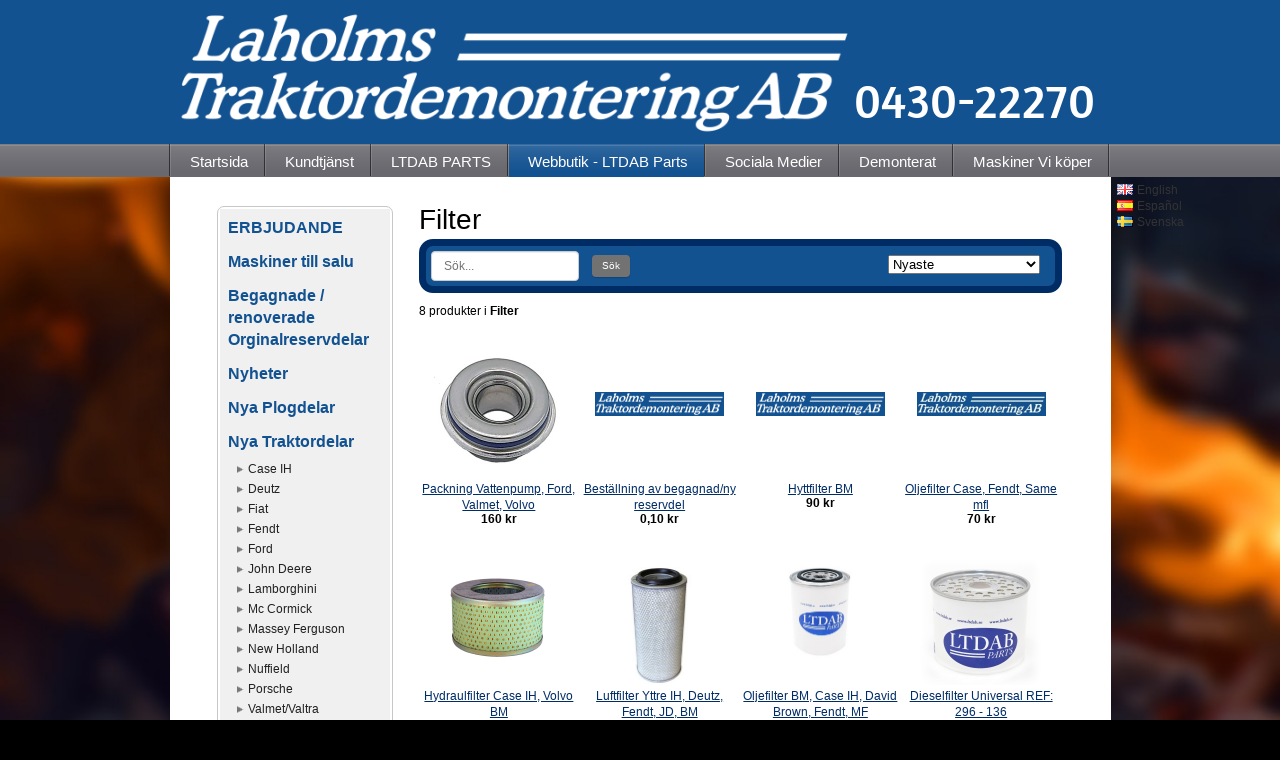

--- FILE ---
content_type: text/html;charset=utf-8
request_url: https://www.laholmstraktordem.se/store/category/filter-280803
body_size: 12904
content:
<!DOCTYPE html PUBLIC "-//W3C//DTD XHTML 1.0 Transitional//EN" "http://www.w3.org/TR/xhtml1/DTD/xhtml1-transitional.dtd"><html lang="sv" xml:lang="sv" xmlns="http://www.w3.org/1999/xhtml" class=" h24_page_store h24_page_store_product_list touch-menu-fix js-bundles faux-section-support h24mobile design-15 theme-77"  xmlns:fb="http://www.facebook.com/2008/fbml">
<head>
	<meta name="keywords" content="såll , wobblebox , drivning , reservdelar , traktor , tröskor , kniv , databox , delar , tröskdelar , traktordelar ," />
	<meta name="description" property="og:description" content="Vi har ett stort lager med nya och begagnade reservdelar till traktorer, tröskor, pressar och lastmaskiner. Laholms Traktordemontering får maskiner att rulla igen!" />

	
		
	<title>Filter | Laholms Traktordemontering AB</title>

			<style type="text/css">
			/* h24-icon */
			@font-face {
    font-family: 'h24-icon';
    src: url('/public/css/fonts/h24icon-webfont.eot');
    src: url('/public/css/fonts/h24icon-webfont.eot?#iefix') format('embedded-opentype'),
         url('/public/css/fonts/h24icon-webfont.woff') format('woff'),
         url('/public/css/fonts/h24icon-webfont.ttf') format('truetype'),
         url('/public/css/fonts/h24icon-webfont.svg#h24-iconicon') format('svg');
    font-weight: normal;
    font-style: normal;
} 

/* Use the following CSS code if you want to use data attributes for inserting your icons */
[data-icon]:before {
	font-family: 'h24-icon';
	content: attr(data-icon);
	speak: none;
	font-weight: normal;
	line-height: 1;
	-webkit-font-smoothing: antialiased;
    -moz-osx-font-smoothing: grayscale;
}

.h24_icon_right_space {
	padding-right: 0.5em;
}
.h24_icon_left_space {
    padding-left: 0.5em;
}

.h24_icon_letterpress {
    /*.opacity(85);*/
    opacity: 0.85;
    filter: alpha(opacity=85);
    text-shadow: rgba(255,255,255,0.2) 0 .1em, rgba(0,0,0,0.4) -0.1em -0.1em;
}		</style>
	
		<script type="text/javascript" src="/public/js/jquery/jquery-1.7.2.min.js"></script>

	<link rel="stylesheet" media="screen" type="text/css" href="//d16pu24ux8h2ex.cloudfront.net/css/bundles/H24DLiveMode-0/3527bc1a20cf4ef2e4cf4681b7930dad.h24.gz.css" />
<link rel="stylesheet" media="screen" type="text/css" href="/Page/H24-Combined-CSS?v=183&amp;iv=426&amp;h=133114" />

<style type="text/css">
.h24-u-documentBackgroundHolder {background-repeat:no-repeat;background-attachment:fixed;background-size:cover;background-position:0% 0%;background-image:url('https://d16pu24ux8h2ex.cloudfront.net/resource-library/background-images/barbecue.jpg');}.h24-u-documentBackgroundHolder .h24-u-documentBackgroundHolder-opacity-color {background-color:#0A0F1C;opacity:0;}</style>





		<style type="text/css">
	.H24-Mobile-DesktopFooter {
		display:block;
	}
	</style>

					<style type="text/css">
		.responsive_header_panel {
			background-color: #ffffff !important;
			color: #000 !important;
		}

		.responsive_header_panel .header_panel_main .mobile-nav {
			background-color: #ffffff !important;
		}

		.responsive_menu_action .hamburger_toggle_button_iconbar {
			background-color: #121212 !important;
		}

		.responsive_header_panel .page_title a:link,
		.responsive_header_panel .page_title a:visited {
			color: #000 !important;
		}

		.h24mobile .responsive_nav_main .menu_level_1 li a,
		.h24mobile .responsive_nav_main .menu_level_1 li a:link,
		.h24mobile .responsive_nav_main .menu_level_1 li a:active,
		.h24mobile .responsive_nav_main .menu_level_1 li a:visited {
			background-color: #ffffff !important;
			border-top: 1px solid #d8d8d8 !important;
			border-bottom: 0 !important;
			color: #000 !important;
		}
		.h24mobile .responsive_nav_main li.active > a:link, 
		.h24mobile .responsive_nav_main li.active > a:active,
		.h24mobile .responsive_nav_main li.active > a:visited {
			background-color: #ffffff !important;
			color: #000 !important;
		}

		.h24mobile .responsive_nav_main .menu_level_1 li.menu_submenu_open > a {
			border-top: 1px solid #d8d8d8 !important;
			background-color: #ffffff !important;
			color: #000 !important;
		}

		#responsive_flag_nav li a,
		#responsive_flag_nav li a:link,
		#responsive_flag_nav li a:active,
		#responsive_flag_nav li a:visited {
			background-color: #ffffff !important;
			border-top: 1px solid #d8d8d8 !important;
			border-bottom: 0 !important;
			color: #000 !important;
		}

		.h24mobile .responsive_header_store_panel {
			background-color: #e5e5e5 !important;
		}

		#responsive_menu_icon {
			color: #000 !important;
		}

	</style>
		<meta name="viewport" content="width=device-width, initial-scale=1.0" />
				<link rel="stylesheet" media="only screen and (max-width: 1023px)" type="text/css" href="//d16pu24ux8h2ex.cloudfront.net/css/bundles/H24MobileMode-0/710578b300f95d4168d83dfcefca172d.h24.gz.css" />		<script type="text/javascript">
		$(function() {
			$h24.mobile.init();
		});
		</script>
		<!-- End of responsive design -->
	


<!--[if lt IE 8]>
<script type="text/javascript">$(function(){$("#nav li").hover(function(){$(this).addClass("hover");}, function(){$(this).removeClass("hover");});});</script>
<![endif]-->



<!-- Google Analytics -->
<script type="text/javascript">
/* <![CDATA[ */
(function(i,s,o,g,r,a,m){i['GoogleAnalyticsObject']=r;i[r]=i[r]||function(){
(i[r].q=i[r].q||[]).push(arguments)},i[r].l=1*new Date();a=s.createElement(o),
m=s.getElementsByTagName(o)[0];a.async=1;a.src=g;m.parentNode.insertBefore(a,m)
})(window,document,'script','https://www.google-analytics.com/analytics.js','ga');

ga('create', 'UA-117538159-1', 'auto');
ga('send', 'pageview');
/* ]]> */
</script>
<!-- End Google Analytics -->


<style media="print">
	.hidden,#header,#head,.h24_footer,#footer,.h24_bg_image,#h24_webshop,#h24_order_popup,.h24_do_not_print,.alert_message,#h24_jq_tools_gallery,#facebox,#shadowbox_container,#top-menu-wrapper,#leftside,.sf-menu,#h24_simple_top_menu,#menu,#h24_controlPanel, #admin_panel, #add_content_panel, #ap_subMenuHolder,.editing_control_panel, .settings, .h24_minidropdown, .dialog_save_cancel_buttons,#h24_quickstart, #terms, #purchase_dialog, #h24_purchase_manager, .h24_dialog,#sortable_helper, .simplebit_tab, #h24_picnik_container, .visibility_hidden,.pp-FauxSection, .responsive_container{display:none !important;}/*! Non-supported blocks !*/ .h24_galleria_block {display:none !important;}/*! Make content wide !*/ .h24_heading span,.h24_content_container {width:95% !important;}.h24_collection {float:left;padding:10px;margin-bottom:20px;max-width:100% !important;width:auto !important;}.h24_collection_newline {clear:both;}.block_container {margin:0 10px 10px 0;}.h24_block_rss_block .mobile_fluid_width {width:95% !important;}.h24_content_container img {max-width:100% !important;}/*! Reset block height !*/ .block_container {min-height:auto !important;}.sortable {list-style-type:none;}body, .h24_design { background-color:#ffffff !important;;background-image:none !important;font-family:Georgia, Times, serif !important;font-size:11pt;/*!line-height:1.2;!*/ color:#000000 !important;}img {border:0;}p, span, td, th, h1,h2,h3,h4,h5,em,b,strong { color:#000000 !important;}p {margin:0;}li {background-image:none !important;}a:link, a:visited {color:#0059BF;background:transparent;font-weight:bold;text-decoration:underline;}/*! Clearing !*/ .clearer { clear:both; }/*! Simple gallery !*/ div.simple_gallery_content > div {float:left;position:relative;}div.simple_gallery_content  {clear:both;overflow:hidden;width:100%;}/*! Google maps !*/ div.h24_do_print {display:block;}</style>
</head>
<body class="h24-u-documentBackgroundHolder">
<div class="h24-u-documentBackgroundHolder-opacity-color"></div>

<script type="text/javascript">/* <![CDATA[ */if($('html').hasClass('ua-lte-ie8')){$h24.common.pageBackgroundCompatibilityHelper('fill');}/* ]]> */</script>

<div id="responsive_header_container" class="responsive_container">

<!-- Header panel -->
<div id="responsive_header_panel" class="responsive_header_panel languages_enabled">
	<section class="header_panel_main">
		<div class="header_panel_nav_title">
							<h2 class="page_title">
					<a href="//www.laholmstraktordem.se/">
						Laholms Traktordemontering AB					</a>
				</h2>
						&nbsp;		</div>
		<nav class="mobile-nav">
			<div class="header_panel_nav_flag">
									<a href="#" id="responsive_language_icon" class="responsive_language_icon">
												<img class="flag" src="/public/css/common/images/flags2.0/flags-iso/shiny/48/SE.png" alt="Svenska" /> 
					</a>
							</div>

						<div class="header_panel_nav_menu">
				<a href="#" id="responsive_menu_icon" class="responsive_menu_action">
					<span class="hamburger_toggle_button_iconbar">&nbsp;</span>
					<span class="hamburger_toggle_button_iconbar">&nbsp;</span>
					<span class="hamburger_toggle_button_iconbar">&nbsp;</span>
				</a>
			</div>
						<div style="clear:both"></div> 
		</nav>
	</section>
	
	<div class="clearer"></div>
</div>


	<div id="responsive_flag_container">
		
<ul id="responsive_flag_nav" class="responsive_flag_nav closed">
					<li class="">
			<a href="/en">
								<img class="flag" src="/public/css/common/images/flags2.0/flags-iso/shiny/48/GB.png" alt="English" /> 
				<span style="">English</span> 
			</a>
		</li>
					<li class="">
			<a href="/es">
								<img class="flag" src="/public/css/common/images/flags2.0/flags-iso/shiny/48/ES.png" alt="Español" /> 
				<span style="">Español</span> 
			</a>
		</li>
					<li class="">
			<a href="/se">
								<img class="flag" src="/public/css/common/images/flags2.0/flags-iso/shiny/48/SE.png" alt="Svenska" /> 
				<span style="">Svenska</span> 
			</a>
		</li>
	</ul>

	</div>


<nav id="responsive_nav_main" class="responsive_nav_main responsive_nav_main_sidebar closed">
	<ul class="menu_level_1">
								<li >
									<a href="/se/startsida-15913660">
						Startsida						
											</a>
											</li>
											<li class="menu_submenu_parent">
									<a href="/se/kundtjänst-15913962">
						Kundtjänst						
												<span data-icon="&#xC03F;" aria-hidden="true"></span>
											</a>
												<ul class="menu_level_2">
																		<li >
																	<a href="/se/kundtjänst/tjänster-37822212">
										Tjänster																			</a>
																							</li>
																								<li >
																	<a href="/se/kundtjänst/hitta-till-oss-37770040">
										Hitta till oss																			</a>
																							</li>
																								<li >
																	<a href="/se/kundtjänst/köpvilkor-16001611">
										Köpvilkor																			</a>
																							</li>
																								<li >
																	<a href="/se/kundtjänst/integritetsskyddspolicy-39756642">
										Integritetsskyddspolicy																			</a>
																							</li>
																								<li >
																	<a href="/se/kundtjänst/personal-16574902">
										Personal																			</a>
																							</li>
																								<li >
																	<a href="/se/kundtjänst/miljöarbete-19816475">
										Miljöarbete																			</a>
																							</li>
																								<li >
																	<a href="/se/kundtjänst/säkerhetsdatablad-21071460">
										Säkerhetsdatablad																			</a>
																							</li>
															</ul>
							</li>
											<li >
									<a href="/se/ltdab-parts-37822208">
						LTDAB PARTS						
											</a>
											</li>
											<li >
									<a href="https://www.laholmstraktordem.se/store">
						Webbutik - LTDAB Parts						
											</a>
											</li>
											<li class="menu_submenu_parent">
									<a href="/se/sociala-medier-15913945">
						Sociala Medier						
												<span data-icon="&#xC03F;" aria-hidden="true"></span>
											</a>
												<ul class="menu_level_2">
																		<li >
																	<a href="/se/sociala-medier/annonser-reportage-17568025">
										Annonser/Reportage																			</a>
																							</li>
																								<li >
																	<a href="/se/sociala-medier/facebook-32426266">
										Facebook																			</a>
																							</li>
																								<li >
																	<a href="/se/sociala-medier/instagram-44121759">
										Instagram																			</a>
																							</li>
																								<li >
																	<a href="/se/sociala-medier/youtube-44121758">
										Youtube																			</a>
																							</li>
															</ul>
							</li>
											<li class="menu_submenu_parent">
									<a href="/se/demonterat-15913972">
						Demonterat						
												<span data-icon="&#xC03F;" aria-hidden="true"></span>
											</a>
												<ul class="menu_level_2">
																		<li >
																	<a href="/se/demonterat/traktor-15914021">
										Traktor																			</a>
																							</li>
																								<li >
																	<a href="/se/demonterat/tröska-15914026">
										Tröska																			</a>
																							</li>
																								<li >
																	<a href="/se/demonterat/lastmaskin-32246429">
										Lastmaskin																			</a>
																							</li>
																								<li >
																	<a href="/se/demonterat/press-15914033">
										Press																			</a>
																							</li>
																								<li >
																	<a href="/se/demonterat/slåtterkross-32427605">
										Slåtterkross																			</a>
																							</li>
																								<li >
																	<a href="/se/demonterat/senast-demonterat-15913993">
										Senast Demonterat																			</a>
																							</li>
															</ul>
							</li>
											<li >
									<a href="/se/maskiner-vi-köper-15914058">
						Maskiner Vi köper						
											</a>
											</li>
						</ul>
</nav>
<div style="clear: both"></div><!-- Mobile Header -->
<div class="h24-mobileWebsite-headerWrapper">
			<a href="//www.laholmstraktordem.se/">
			<img src="https://h24-original.s3.amazonaws.com/133114/18414646-NRG2B.jpg" class="h24-mobileWebsite-headerPicture" alt="imagesCAUY7HCW" />
		</a>
	</div>
</div>
<div class="responsive_nav_overlay hidden" id="responsive_nav_overlay"></div>


<div id="fb-root"></div>

<!-- H24Design Template Start -->
	

	<div id="header">
		<div class="header-holder">
				<div class="h24_collage_object h24_collage_object_imagetext h24_collage_free_floating_object" style="z-index:101;left:772px;top:17px;">
				<div class="h24_collage_object_content">
							<img src="/public/generate/collage_object.php?id=11008857&amp;h=0738754754dfdaa35f613f4f0de0eec2" alt=" " />
					</div>
	</div>
		<div class="h24_collage_object h24_collage_object_imagetext h24_collage_free_floating_object" style="z-index:102;left:687px;top:86px;">
				<div class="h24_collage_object_content">
							<img src="/public/generate/collage_object.php?id=11008858&amp;h=c972d13729c9744059d21df6e807c922" alt="0430-22270" />
					</div>
	</div>
		<div class="h24_collage_object h24_collage_object_image h24_collage_free_floating_object" style="z-index:103;left:6px;top:8px;">
				<div class="h24_collage_object_content">
							<a href="https://www.laholmstraktordem.se/" >
							<img src="/public/generate/collage_object.php?id=11008860&amp;h=f380aab3e6919f81eeaadd60f722a329" alt="Laholms Traktordemontering RÄTT" />
			</a>		</div>
	</div>
		<div id="h24_flag_list" style="left: 948px; top: 181px;">
	
		<div class="h24_flag_list_content">
							<ul id="h24_flag_list_ul" class="h24_flag_holder">
															<li class="h24_padding_left " style="background-image: url(/public/css/common/images/flags/gb.gif);">
																							<a href="/en" style="">
																								<span style="">English</span>
																							</a>
																						</li>
															
														<li class="h24_padding_left " style="background-image: url(/public/css/common/images/flags/es.gif);">
																							<a href="/es" style="">
																								<span style="">Español</span>
																							</a>
																						</li>
															
														<li class="h24_padding_left current" style="background-image: url(/public/css/common/images/flags/se.gif);">
																								<span style="">Svenska</span>
																						</li>
															
						</ul>
								</div>
	</div>
	

<div class="h24-socialBox-container" style="display:none;" data-section="socialBoxContainer" data-appearance="sidebar_closed" data-active="true" data-linked="no">
																																																																
		</div>

		</div>
	</div>
	<div class="nav-holder">
		<ul id="nav" class="fixTouchNav">
					<li class="">
				<a href="/se">Startsida</a>
											</li>
					<li class="">
				<a href="/se/kundtjänst-15913962">Kundtjänst</a>
													<div class="first-drop">
						<span class="top"></span>
						<ul>
																				<li class="">
								<a href="/se/kundtjänst/tjänster-37822212">
																			Tjänster
																	</a>
															</li>
																				<li class="">
								<a href="/se/kundtjänst/hitta-till-oss-37770040">
																			Hitta till oss
																	</a>
															</li>
																				<li class="">
								<a href="/se/kundtjänst/köpvilkor-16001611">
																			Köpvilkor
																	</a>
															</li>
																				<li class="">
								<a href="/se/kundtjänst/integritetsskyddspolicy-39756642">
																			Integritetsskyddspolicy
																	</a>
															</li>
																				<li class="">
								<a href="/se/kundtjänst/personal-16574902">
																			Personal
																	</a>
															</li>
																				<li class="">
								<a href="/se/kundtjänst/miljöarbete-19816475">
																			Miljöarbete
																	</a>
															</li>
																				<li class="">
								<a href="/se/kundtjänst/säkerhetsdatablad-21071460">
																			Säkerhetsdatablad
																	</a>
															</li>
												</ul>
						<span class="bottom"></span>
					</div>
							</li>
					<li class="">
				<a href="/se/ltdab-parts-37822208">LTDAB PARTS</a>
											</li>
					<li class="active">
				<a href="https://www.laholmstraktordem.se/store">Webbutik - LTDAB Parts</a>
											</li>
					<li class="">
				<a href="/se/sociala-medier-15913945">Sociala Medier</a>
													<div class="first-drop">
						<span class="top"></span>
						<ul>
																				<li class="">
								<a href="/se/sociala-medier/annonser-reportage-17568025">
																			Annonser/Reportage
																	</a>
															</li>
																				<li class="">
								<a href="/se/sociala-medier/facebook-32426266">
																			Facebook
																	</a>
															</li>
																				<li class="">
								<a href="/se/sociala-medier/instagram-44121759">
																			Instagram
																	</a>
															</li>
																				<li class="">
								<a href="/se/sociala-medier/youtube-44121758">
																			Youtube
																	</a>
															</li>
												</ul>
						<span class="bottom"></span>
					</div>
							</li>
					<li class="">
				<a href="/se/demonterat-15913972">Demonterat</a>
													<div class="first-drop">
						<span class="top"></span>
						<ul>
																				<li class="">
								<a href="/se/demonterat/traktor-15914021">
																			Traktor
																	</a>
															</li>
																				<li class="">
								<a href="/se/demonterat/tröska-15914026">
																			Tröska
																	</a>
															</li>
																				<li class="">
								<a href="/se/demonterat/lastmaskin-32246429">
																			Lastmaskin
																	</a>
															</li>
																				<li class="">
								<a href="/se/demonterat/press-15914033">
																			Press
																	</a>
															</li>
																				<li class="">
								<a href="/se/demonterat/slåtterkross-32427605">
																			Slåtterkross
																	</a>
															</li>
																				<li class="">
								<a href="/se/demonterat/senast-demonterat-15913993">
																			Senast Demonterat
																	</a>
															</li>
												</ul>
						<span class="bottom"></span>
					</div>
							</li>
					<li class="">
				<a href="/se/maskiner-vi-köper-15914058">Maskiner Vi köper</a>
											</li>
				</ul>
	</div>
	<div id="wrapper">
		<div class="w1">
			<div class="w2">
				<div class="wrapper-holder">
					<div id="main">
						<div class="main-holder">
							<ul class="h24_breadcrumbs">
			<li>Webbutik - LTDAB Parts</li>
		</ul>
							<div id="h24_content_container" class="h24_content_container" style="width:845px; margin-left:35px;">
	<div id="h24_store_product_list" class="h24_store">
		<script type="text/javascript">
			$(function() {
									$h24.store_manager.initProductList();
							});
		</script>
		
					
	<div id="h24_store_category_menu" class="h24_normal_text">
		<input type="hidden" name="categoryId" value="280803"/>
		
				<ul class="h24_store_category_menu_level_1">
							<li class="h24_store_category_manager_first">
					<a href="/store/category/erbjudande-322092" >ERBJUDANDE</a>

														</li>
							<li class="h24_store_category_manager_notfirst">
					<a href="/store/category/maskiner-till-salu-193027" >Maskiner till salu</a>

																<ul class="h24_store_category_menu_level_2">
																																																					</ul>
									</li>
							<li class="h24_store_category_manager_notfirst">
					<a href="/store/category/begagnade-renoverade-orginalreservdelar-305575" >Begagnade / renoverade Orginalreservdelar</a>

																<ul class="h24_store_category_menu_level_2">
																																																																																					</ul>
									</li>
							<li class="h24_store_category_manager_notfirst">
					<a href="/store/category/nyheter-277495" >Nyheter</a>

														</li>
							<li class="h24_store_category_manager_notfirst">
					<a href="/store/category/nya-plogdelar-322142" >Nya Plogdelar</a>

																<ul class="h24_store_category_menu_level_2">
																					</ul>
									</li>
							<li class="h24_store_category_manager_notfirst">
					<a href="/store/category/nya-traktordelar-189078" >Nya Traktordelar</a>

																<ul class="h24_store_category_menu_level_2">
																								<li>
										<a href="/store/category/case-ih-189079" >Case IH</a>
										
																															<ul class="h24_store_category_menu_level_3">
																																																																																																																																																																																																																																																																																																																																																																																																																													</ul>
																			</li>
																									<li>
										<a href="/store/category/deutz-189080" >Deutz</a>
										
																															<ul class="h24_store_category_menu_level_3">
																																																																																																																		</ul>
																			</li>
																									<li>
										<a href="/store/category/fiat-189085" >Fiat</a>
										
																															<ul class="h24_store_category_menu_level_3">
																																																																											</ul>
																			</li>
																									<li>
										<a href="/store/category/fendt-189089" >Fendt</a>
										
																															<ul class="h24_store_category_menu_level_3">
																																																																											</ul>
																			</li>
																									<li>
										<a href="/store/category/ford-189086" >Ford</a>
										
																															<ul class="h24_store_category_menu_level_3">
																																																																																																																																																																																																																																																																																																																																																																																																																																										</ul>
																			</li>
																									<li>
										<a href="/store/category/john-deere-189090" >John Deere</a>
										
																															<ul class="h24_store_category_menu_level_3">
																																																																																																																																																																																																																										</ul>
																			</li>
																									<li>
										<a href="/store/category/lamborghini-299903" >Lamborghini</a>
										
																													</li>
																									<li>
										<a href="/store/category/mc-cormick-190435" >Mc Cormick</a>
										
																															<ul class="h24_store_category_menu_level_3">
																																																																																								</ul>
																			</li>
																									<li>
										<a href="/store/category/massey-ferguson-189081" >Massey Ferguson</a>
										
																															<ul class="h24_store_category_menu_level_3">
																																																																																																																																																																																																																																																																																																																																																																																																																																																																				</ul>
																			</li>
																									<li>
										<a href="/store/category/new-holland-189082" >New Holland</a>
										
																															<ul class="h24_store_category_menu_level_3">
																																																																																																																																																									</ul>
																			</li>
																									<li>
										<a href="/store/category/nuffield-299897" >Nuffield</a>
										
																															<ul class="h24_store_category_menu_level_3">
																																																																																								</ul>
																			</li>
																									<li>
										<a href="/store/category/porsche-299902" >Porsche</a>
										
																													</li>
																									<li>
										<a href="/store/category/valmet-valtra-189084" >Valmet/Valtra</a>
										
																															<ul class="h24_store_category_menu_level_3">
																																																																																																																																																																																																																																																																																																																																															</ul>
																			</li>
																									<li>
										<a href="/store/category/volvo-bm-189087" >Volvo BM</a>
										
																															<ul class="h24_store_category_menu_level_3">
																																							<li>
															<a href="/store/category/35-36-189900" >35/36</a>
															
																																														<ul class="h24_store_category_menu_level_4">
																																																																																																																											</ul>
																													</li>
																																								<li>
															<a href="/store/category/200-210-teddy-312862" >200 / 210 Teddy</a>
															
																																														<ul class="h24_store_category_menu_level_4">
																																																																																																																											</ul>
																													</li>
																																								<li>
															<a href="/store/category/230-189879" >230</a>
															
																																														<ul class="h24_store_category_menu_level_4">
																																																																																																																											</ul>
																													</li>
																																								<li>
															<a href="/store/category/320-189880" >320</a>
															
																																														<ul class="h24_store_category_menu_level_4">
																																																																																																																											</ul>
																													</li>
																																								<li>
															<a href="/store/category/350-189100" >350 </a>
															
																																														<ul class="h24_store_category_menu_level_4">
																																																																																																																											</ul>
																													</li>
																																								<li>
															<a href="/store/category/400-189881" >400</a>
															
																																														<ul class="h24_store_category_menu_level_4">
																																																																																																																											</ul>
																													</li>
																																								<li>
															<a href="/store/category/425-208010" >425</a>
															
																																														<ul class="h24_store_category_menu_level_4">
																																																																																																																											</ul>
																													</li>
																																								<li>
															<a href="/store/category/430-189882" >430</a>
															
																																														<ul class="h24_store_category_menu_level_4">
																																																																																																																											</ul>
																													</li>
																																								<li>
															<a href="/store/category/470-189883" >470</a>
															
																																														<ul class="h24_store_category_menu_level_4">
																																																																																																																											</ul>
																													</li>
																																								<li>
															<a href="/store/category/471-214053" >471</a>
															
																																														<ul class="h24_store_category_menu_level_4">
																																																																																																																											</ul>
																													</li>
																																								<li>
															<a href="/store/category/500-189884" >500</a>
															
																																														<ul class="h24_store_category_menu_level_4">
																																																																																																																											</ul>
																													</li>
																																								<li>
															<a href="/store/category/600-189885" >600</a>
															
																																														<ul class="h24_store_category_menu_level_4">
																																																																																																																											</ul>
																													</li>
																																								<li>
															<a href="/store/category/650-189897" >650</a>
															
																																														<ul class="h24_store_category_menu_level_4">
																																																																																																																											</ul>
																													</li>
																																								<li>
															<a href="/store/category/700-189886" >700</a>
															
																																														<ul class="h24_store_category_menu_level_4">
																																																																																																																											</ul>
																													</li>
																																								<li>
															<a href="/store/category/800-189887" >800</a>
															
																																														<ul class="h24_store_category_menu_level_4">
																																																																																																																											</ul>
																													</li>
																																								<li>
															<a href="/store/category/810-189888" >810</a>
															
																																														<ul class="h24_store_category_menu_level_4">
																																																																																																																											</ul>
																													</li>
																																								<li>
															<a href="/store/category/814-189889" >814</a>
															
																																														<ul class="h24_store_category_menu_level_4">
																																																																																																																											</ul>
																													</li>
																																								<li>
															<a href="/store/category/2200-189890" >2200</a>
															
																																														<ul class="h24_store_category_menu_level_4">
																																																						<li>
																				<a href="/store/category/filter-280803" class="h24_store_category_menu_active">Filter</a>
																			</li>
																																																							<li>
																				<a href="/store/category/motor-266276" >Motor</a>
																			</li>
																																																							<li>
																				<a href="/store/category/hydraulik-266277" >Hydraulik</a>
																			</li>
																																																							<li>
																				<a href="/store/category/2-wd-266278" >2-wd</a>
																			</li>
																																																							<li>
																				<a href="/store/category/hytt-kaross-266279" >Hytt/Kaross</a>
																			</li>
																																		</ul>
																													</li>
																																								<li>
															<a href="/store/category/2204-214054" >2204</a>
															
																																														<ul class="h24_store_category_menu_level_4">
																																																																																																																											</ul>
																													</li>
																																								<li>
															<a href="/store/category/2250-189891" >2250</a>
															
																																														<ul class="h24_store_category_menu_level_4">
																																																																																																																											</ul>
																													</li>
																																								<li>
															<a href="/store/category/2254-204399" >2254</a>
															
																																														<ul class="h24_store_category_menu_level_4">
																																																																																																																											</ul>
																													</li>
																																								<li>
															<a href="/store/category/2650-189892" >2650</a>
															
																																														<ul class="h24_store_category_menu_level_4">
																																																																																																																											</ul>
																													</li>
																																								<li>
															<a href="/store/category/2654-189893" >2654</a>
															
																																														<ul class="h24_store_category_menu_level_4">
																																																																																																																											</ul>
																													</li>
																																								<li>
															<a href="/store/category/bm-valmet-2005-189894" >BM/Valmet 2005</a>
															
																																														<ul class="h24_store_category_menu_level_4">
																																																																																																																											</ul>
																													</li>
																																								<li>
															<a href="/store/category/bm-valmet-2105-189895" >BM/Valmet 2105</a>
															
																																														<ul class="h24_store_category_menu_level_4">
																																																																																																																											</ul>
																													</li>
																																								<li>
															<a href="/store/category/t21-t33-321120" >T21-T33</a>
															
																																												</li>
																																								<li>
															<a href="/store/category/div.-modeller-volvo-189328" >Div. modeller Volvo</a>
															
																																												</li>
																								</ul>
																			</li>
																									<li>
										<a href="/store/category/same-299898" >Same</a>
										
																													</li>
																									<li>
										<a href="/store/category/ursus-191454" >Ursus</a>
										
																															<ul class="h24_store_category_menu_level_3">
																																				</ul>
																			</li>
																									<li>
										<a href="/store/category/zetor-191455" >Zetor</a>
										
																															<ul class="h24_store_category_menu_level_3">
																																				</ul>
																			</li>
																									<li>
										<a href="/store/category/david-brown-209248" >David Brown</a>
										
																															<ul class="h24_store_category_menu_level_3">
																																				</ul>
																			</li>
																									<li>
										<a href="/store/category/leyland-295462" >Leyland</a>
										
																															<ul class="h24_store_category_menu_level_3">
																																				</ul>
																			</li>
																									<li>
										<a href="/store/category/marshall-321351" >Marshall</a>
										
																													</li>
																									<li>
										<a href="/store/category/övriga-modeller-189088" >Övriga modeller</a>
										
																													</li>
														</ul>
									</li>
							<li class="h24_store_category_manager_notfirst">
					<a href="/store/category/nya-tröskdelar-189064" >Nya Tröskdelar</a>

																<ul class="h24_store_category_menu_level_2">
																																																																																																																					</ul>
									</li>
							<li class="h24_store_category_manager_notfirst">
					<a href="/store/category/nya-pressdelar-189077" >Nya Pressdelar</a>

																<ul class="h24_store_category_menu_level_2">
																																																													</ul>
									</li>
							<li class="h24_store_category_manager_notfirst">
					<a href="/store/category/nya-lastmaskinsdelar-189076" >Nya Lastmaskinsdelar</a>

																<ul class="h24_store_category_menu_level_2">
																																																																																																																																																																					</ul>
									</li>
							<li class="h24_store_category_manager_notfirst">
					<a href="/store/category/kompaktlastare-jcb-288676" >Kompaktlastare JCB</a>

														</li>
							<li class="h24_store_category_manager_notfirst">
					<a href="/store/category/nya-universal-delar-189896" >Nya Universal Delar</a>

																<ul class="h24_store_category_menu_level_2">
																																																																																																																																																					</ul>
									</li>
							<li class="h24_store_category_manager_notfirst">
					<a href="/store/category/framaxel-4-wd-193309" >Framaxel 4-WD</a>

																<ul class="h24_store_category_menu_level_2">
																																																																																					</ul>
									</li>
							<li class="h24_store_category_manager_notfirst">
					<a href="/store/category/startmotorer-generatorer-193191" >Startmotorer - Generatorer</a>

																<ul class="h24_store_category_menu_level_2">
																																																													</ul>
									</li>
							<li class="h24_store_category_manager_notfirst">
					<a href="/store/category/dieselpumpar-318214" >Dieselpumpar</a>

																<ul class="h24_store_category_menu_level_2">
																																													</ul>
									</li>
							<li class="h24_store_category_manager_notfirst">
					<a href="/store/category/ltdab-parts-293664" >LTDAB Parts </a>

														</li>
							<li class="h24_store_category_manager_notfirst">
					<a href="/store/category/maskinfärg-190147" >Maskinfärg</a>

														</li>
							<li class="h24_store_category_manager_notfirst">
					<a href="/store/category/databoxar-196292" >Databoxar</a>

														</li>
							<li class="h24_store_category_manager_notfirst">
					<a href="/store/category/instruktions-reservdelsböcker-195439" >Instruktions / Reservdelsböcker</a>

																<ul class="h24_store_category_menu_level_2">
																																					</ul>
									</li>
							<li class="h24_store_category_manager_notfirst">
					<a href="/store/category/leksaker-modell-traktorer-194080" >Leksaker/modell-traktorer</a>

																<ul class="h24_store_category_menu_level_2">
																																					</ul>
									</li>
							<li class="h24_store_category_manager_notfirst">
					<a href="/store/category/roliga-prylar-280186" >Roliga Prylar</a>

																<ul class="h24_store_category_menu_level_2">
																																																																					</ul>
									</li>
							<li class="h24_store_category_manager_notfirst">
					<a href="/store/category/outlet-301573" >Outlet</a>

														</li>
					</ul>
	</div>

<div id="h24_mobile_store_category_menu" style="display:none">
	<select size="1" id="h24_mobile_store_category_menu_nav">
		<option value="" selected="selected"># Kategorier #</option>
						<option value="/store/category/erbjudande-322092">ERBJUDANDE</option>

											<option value="/store/category/maskiner-till-salu-193027">Maskiner till salu</option>

										
									<option value="/store/category/traktor-228727">- Traktor</option>
							
																	
									<option value="/store/category/tröska-228728">- Tröska</option>
							
																	
									<option value="/store/category/frontlastare-193026">- Frontlastare</option>
							
																	
									<option value="/store/category/ventilpaket-214483">- Ventilpaket</option>
							
																	
									<option value="/store/category/fästjärn-228729">- Fästjärn</option>
							
																	
									<option value="/store/category/begagnade-renoverade-orginalreservdelar-305575">Begagnade / renoverade Orginalreservdelar</option>

										
									<option value="/store/category/demonterade-maskiner-316964">- Demonterade Maskiner</option>
							
																	
									<option value="/store/category/traktor-305576">- Traktor</option>
							
																																																																																																																																																																								
									<option value="/store/category/tröska-305577">- Tröska</option>
							
																	
									<option value="/store/category/press-305578">- Press</option>
							
																	
									<option value="/store/category/lastmaskin-305618">- Lastmaskin</option>
							
																	
									<option value="/store/category/stolar-305612">- Stolar</option>
							
																	
									<option value="/store/category/motorer-310999">- Motorer</option>
							
																	
									<option value="/store/category/däck-313821">- Däck</option>
							
																	
									<option value="/store/category/redskap-320917">- Redskap</option>
							
																	
									<option value="/store/category/nyheter-277495">Nyheter</option>

											<option value="/store/category/nya-plogdelar-322142">Nya Plogdelar</option>

										
									<option value="/store/category/överrum-322143">- Överrum</option>
							
																	
									<option value="/store/category/nya-traktordelar-189078">Nya Traktordelar</option>

										
									<option value="/store/category/case-ih-189079">- Case IH</option>
							
																																																																																																																																																																																																																																														
									<option value="/store/category/deutz-189080">- Deutz</option>
							
																																																																													
									<option value="/store/category/fiat-189085">- Fiat</option>
							
																																																								
									<option value="/store/category/fendt-189089">- Fendt</option>
							
																																																								
									<option value="/store/category/ford-189086">- Ford</option>
							
																																																																																																																																																																																																																																																					
									<option value="/store/category/john-deere-189090">- John Deere</option>
							
																																																																																																																																					
									<option value="/store/category/lamborghini-299903">- Lamborghini</option>
							
																	
									<option value="/store/category/mc-cormick-190435">- Mc Cormick</option>
							
																																																															
									<option value="/store/category/massey-ferguson-189081">- Massey Ferguson</option>
							
																																																																																																																																																																																																																																																																			
									<option value="/store/category/new-holland-189082">- New Holland</option>
							
																																																																																																		
									<option value="/store/category/nuffield-299897">- Nuffield</option>
							
																																																															
									<option value="/store/category/porsche-299902">- Porsche</option>
							
																	
									<option value="/store/category/valmet-valtra-189084">- Valmet/Valtra</option>
							
																																																																																																																																																																																																				
									<option value="/store/category/volvo-bm-189087">- Volvo BM</option>
							
																															<option value="/store/category/35-36-189900">-- 35/36</option>
																																																																																																									<option value="/store/category/200-210-teddy-312862">-- 200 / 210 Teddy</option>
																																																																																																									<option value="/store/category/230-189879">-- 230</option>
																																																																																																									<option value="/store/category/320-189880">-- 320</option>
																																																																																																									<option value="/store/category/350-189100">-- 350 </option>
																																																																																																									<option value="/store/category/400-189881">-- 400</option>
																																																																																																									<option value="/store/category/425-208010">-- 425</option>
																																																																																																									<option value="/store/category/430-189882">-- 430</option>
																																																																																																									<option value="/store/category/470-189883">-- 470</option>
																																																																																																									<option value="/store/category/471-214053">-- 471</option>
																																																																																																									<option value="/store/category/500-189884">-- 500</option>
																																																																																																									<option value="/store/category/600-189885">-- 600</option>
																																																																																																									<option value="/store/category/650-189897">-- 650</option>
																																																																																																									<option value="/store/category/700-189886">-- 700</option>
																																																																																																									<option value="/store/category/800-189887">-- 800</option>
																																																																																																									<option value="/store/category/810-189888">-- 810</option>
																																																																																																									<option value="/store/category/814-189889">-- 814</option>
																																																																																																									<option value="/store/category/2200-189890">-- 2200</option>
																																														<option value="/store/category/filter-280803">--- Filter</option>
																															<option value="/store/category/motor-266276">--- Motor</option>
																															<option value="/store/category/hydraulik-266277">--- Hydraulik</option>
																															<option value="/store/category/2-wd-266278">--- 2-wd</option>
																															<option value="/store/category/hytt-kaross-266279">--- Hytt/Kaross</option>
																																								<option value="/store/category/2204-214054">-- 2204</option>
																																																																																																									<option value="/store/category/2250-189891">-- 2250</option>
																																																																																																									<option value="/store/category/2254-204399">-- 2254</option>
																																																																																																									<option value="/store/category/2650-189892">-- 2650</option>
																																																																																																									<option value="/store/category/2654-189893">-- 2654</option>
																																																																																																									<option value="/store/category/bm-valmet-2005-189894">-- BM/Valmet 2005</option>
																																																																																																									<option value="/store/category/bm-valmet-2105-189895">-- BM/Valmet 2105</option>
																																																																																																									<option value="/store/category/t21-t33-321120">-- T21-T33</option>
																																						<option value="/store/category/div.-modeller-volvo-189328">-- Div. modeller Volvo</option>
																																			
									<option value="/store/category/same-299898">- Same</option>
							
																	
									<option value="/store/category/ursus-191454">- Ursus</option>
							
																																			
									<option value="/store/category/zetor-191455">- Zetor</option>
							
																																			
									<option value="/store/category/david-brown-209248">- David Brown</option>
							
																																			
									<option value="/store/category/leyland-295462">- Leyland</option>
							
																																			
									<option value="/store/category/marshall-321351">- Marshall</option>
							
																	
									<option value="/store/category/övriga-modeller-189088">- Övriga modeller</option>
							
																	
									<option value="/store/category/nya-tröskdelar-189064">Nya Tröskdelar</option>

										
									<option value="/store/category/case-ih-291811">- Case IH</option>
							
																																																															
									<option value="/store/category/claas-189342">- Claas</option>
							
																																																																																																																																																																																																											
									<option value="/store/category/clayson-195437">- Clayson</option>
							
																																																																						
									<option value="/store/category/dronningborg-194970">- Dronningborg</option>
							
																																																																						
									<option value="/store/category/deutz-189343">- Deutz</option>
							
																																																																																																																																					
									<option value="/store/category/john-deere-189344">- John Deere</option>
							
																																																																																																																							
									<option value="/store/category/laverda-189345">- Laverda</option>
							
																																																																																																																							
									<option value="/store/category/massey-ferguson-195438">- Massey Ferguson</option>
							
																																																																						
									<option value="/store/category/new-holland-189346">- New Holland</option>
							
																																																																						
									<option value="/store/category/sampo-189347">- Sampo</option>
							
																																																																						
									<option value="/store/category/volvo-189348">- Volvo</option>
							
																																																																						
									<option value="/store/category/skärbord-191809">- Skärbord</option>
							
																	
									<option value="/store/category/fortschritt-207651">- Fortschritt</option>
							
																																																															
									<option value="/store/category/nya-pressdelar-189077">Nya Pressdelar</option>

										
									<option value="/store/category/claas-189241">- Claas</option>
							
																	
									<option value="/store/category/deutz-189242">- Deutz</option>
							
																	
									<option value="/store/category/john-deere-189243">- John Deere</option>
							
																	
									<option value="/store/category/welger-189244">- Welger</option>
							
																	
									<option value="/store/category/new-holland-196106">- New Holland</option>
							
																	
									<option value="/store/category/övriga-modeller-189245">- Övriga modeller</option>
							
																	
									<option value="/store/category/nya-lastmaskinsdelar-189076">Nya Lastmaskinsdelar</option>

										
									<option value="/store/category/218-192444">- 218</option>
							
																																																															
									<option value="/store/category/620-192428">- 620</option>
							
																																																															
									<option value="/store/category/621-192429">- 621</option>
							
																																																															
									<option value="/store/category/622-192430">- 622</option>
							
																																																															
									<option value="/store/category/640-192431">- 640</option>
							
																	
									<option value="/store/category/641-192432">- 641</option>
							
																	
									<option value="/store/category/642-192433">- 642</option>
							
																	
									<option value="/store/category/840-192434">- 840</option>
							
																	
									<option value="/store/category/841-192435">- 841</option>
							
																	
									<option value="/store/category/4200-192436">- 4200</option>
							
																	
									<option value="/store/category/4200b-192437">- 4200B</option>
							
																	
									<option value="/store/category/4300-192438">- 4300</option>
							
																	
									<option value="/store/category/4300b-192439">- 4300B</option>
							
																	
									<option value="/store/category/4400-195194">- 4400</option>
							
																	
									<option value="/store/category/l50-192440">- L50</option>
							
																	
									<option value="/store/category/l60-192441">- L60</option>
							
																	
									<option value="/store/category/l70-192442">- L70</option>
							
																	
									<option value="/store/category/l120-192443">- L120</option>
							
																	
									<option value="/store/category/div.-modeller-192445">- Div. Modeller</option>
							
																	
									<option value="/store/category/kompaktlastare-jcb-288676">Kompaktlastare JCB</option>

											<option value="/store/category/nya-universal-delar-189896">Nya Universal Delar</option>

										
									<option value="/store/category/däck-fälg-192636">- Däck & Fälg</option>
							
																	
									<option value="/store/category/filter-229459">- Filter</option>
							
																	
									<option value="/store/category/lampor-224318">- Lampor</option>
							
																																																															
									<option value="/store/category/sitsar-192637">- Sitsar</option>
							
																	
									<option value="/store/category/hyttdetaljer-228706">- Hyttdetaljer</option>
							
																	
									<option value="/store/category/reflexer-321296">- Reflexer</option>
							
																	
									<option value="/store/category/kraftöverföringsaxel-228807">- Kraftöverföringsaxel</option>
							
																	
									<option value="/store/category/sprintar-321348">- Sprintar</option>
							
																	
									<option value="/store/category/hydraulik-277496">- Hydraulik</option>
							
																	
									<option value="/store/category/slangklämmor-288668">- Slangklämmor</option>
							
																	
									<option value="/store/category/avgaslock-288670">- Avgaslock </option>
							
																	
									<option value="/store/category/packbox-288671">- Packbox</option>
							
																	
									<option value="/store/category/lager-321291">- Lager</option>
							
																	
									<option value="/store/category/knutkors-288672">- Knutkors</option>
							
																	
									<option value="/store/category/kem-318175">- Kem</option>
							
																	
									<option value="/store/category/motorvärmare-318177">- Motorvärmare</option>
							
																	
									<option value="/store/category/övriga-produkter-318176">- Övriga produkter</option>
							
																	
									<option value="/store/category/framaxel-4-wd-193309">Framaxel 4-WD</option>

										
									<option value="/store/category/kmpl.-framaxlar-193310">- Kmpl. Framaxlar</option>
							
																	
									<option value="/store/category/carraro-193311">- Carraro</option>
							
																	
									<option value="/store/category/danaspicer-193312">- Danaspicer</option>
							
																	
									<option value="/store/category/kimco-257649">- Kimco</option>
							
																	
									<option value="/store/category/mf-framaxel-257757">- MF Framaxel</option>
							
																	
									<option value="/store/category/jd-framaxel-300243">- JD Framaxel</option>
							
																	
									<option value="/store/category/sige-193313">- Sige</option>
							
																	
									<option value="/store/category/zf-193314">- ZF</option>
							
																	
									<option value="/store/category/framaxel-div-tillbehör-206556">- Framaxel Div Tillbehör </option>
							
																	
									<option value="/store/category/startmotorer-generatorer-193191">Startmotorer - Generatorer</option>

										
									<option value="/store/category/nya-startmotorer-318217">- Nya startmotorer</option>
							
																	
									<option value="/store/category/renoverade-startmotorer-318218">- Renoverade startmotorer</option>
							
																	
									<option value="/store/category/begagnade-startmotorer-318219">- Begagnade startmotorer</option>
							
																	
									<option value="/store/category/nya-generatorer-318220">- Nya Generatorer</option>
							
																	
									<option value="/store/category/renoverade-generatorer-318221">- Renoverade Generatorer</option>
							
																	
									<option value="/store/category/begagnade-generatorer-318222">- Begagnade Generatorer</option>
							
																	
									<option value="/store/category/dieselpumpar-318214">Dieselpumpar</option>

										
									<option value="/store/category/nya-dieselpumpar-318215">- Nya Dieselpumpar</option>
							
																	
									<option value="/store/category/begagnade-dieselpumpar-318216">- Begagnade Dieselpumpar</option>
							
																	
									<option value="/store/category/renoverade-dieselpumpar-318213">- Renoverade Dieselpumpar</option>
							
																	
									<option value="/store/category/tillbehör-318223">- Tillbehör</option>
							
																	
									<option value="/store/category/ltdab-parts-293664">LTDAB Parts </option>

											<option value="/store/category/maskinfärg-190147">Maskinfärg</option>

											<option value="/store/category/databoxar-196292">Databoxar</option>

											<option value="/store/category/instruktions-reservdelsböcker-195439">Instruktions / Reservdelsböcker</option>

										
									<option value="/store/category/traktorer-195440">- Traktorer</option>
							
																	
									<option value="/store/category/tröskor-195441">- Tröskor</option>
							
																	
									<option value="/store/category/övriga-195442">- Övriga</option>
							
																	
									<option value="/store/category/leksaker-modell-traktorer-194080">Leksaker/modell-traktorer</option>

										
									<option value="/store/category/modeller-319695">- Modeller</option>
							
																	
									<option value="/store/category/leksaker-319696">- Leksaker</option>
							
																	
									<option value="/store/category/trampetraktorer-319697">- Trampetraktorer</option>
							
																	
									<option value="/store/category/roliga-prylar-280186">Roliga Prylar</option>

										
									<option value="/store/category/skyltar-247897">- Skyltar</option>
							
																	
									<option value="/store/category/dekaler-280187">- Dekaler</option>
							
																	
									<option value="/store/category/kläder-280188">- Kläder</option>
							
																	
									<option value="/store/category/kepsar-280189">- Kepsar</option>
							
																	
									<option value="/store/category/paraply-280887">- Paraply</option>
							
																	
									<option value="/store/category/nyckelringar-321294">- Nyckelringar</option>
							
																	
									<option value="/store/category/reklamartiklar-288669">- Reklamartiklar</option>
							
																	
									<option value="/store/category/outlet-301573">Outlet</option>

									</select>
</div>				
		<div class="h24_store_product_list_column" style="position: relative; width:643px; float: right;">
							<h1 class="h24_big_heading" style="line-height: 1;">Filter</h1>
			
						
			<div id="h24_store_product_list_products_container" class="h24_normal_text">
				
								
				
				 <div id="h24_store_product_list_filter">
	<div class="h24_store_product_list_top h24_store_product_list_bar">
		<form name="searchProductForm" method="get" action="/store/category/filter-280803">
					
			<div class="h24_store_product_list_search h24_form_input_style">
				<input type="text" name="search" class="h24-HpInput h24_store_product_list_search_field" value="" placeholder="Sök..."/>
				<a href="#" onClick="$(this).closest('form').submit(); return false;" class="h24_mobile_hide h24-HpButton h24-HpButton__isSecondary h24-HpButton__isSmall" title="">Sök</a>
				<a href="#" onClick="$(this).closest('form').submit(); return false;" class="h24_mobile_show h24-HpButton h24-HpButton__isSecondary h24-HpButton__isSmall" title="">Sök</a>
				<input type="hidden" name="page" value="1"/>
			</div>
		
			<label class="h24_store_product_list_sort h24_normal_text">
				 
				<select name="sort" class="">
											<option value="sold-desc" >Mest populära</option>
											<option value="date-desc" selected="selected">Nyaste</option>
											<option value="date-asc" >Äldsta</option>
											<option value="price-asc" >Pris: Lägsta till högsta</option>
											<option value="price-desc" >Pris: Högsta till lägsta</option>
											<option value="name-asc" >Namn: A-Ö</option>
											<option value="name-desc" >Namn: Ö-A</option>
									</select>
			</label>
		</form>
		<div class="clearer"></div>
	</div>
</div>

<div id="h24_store_product_list_search_result" class="h24_normal_text">
			8 produkter i <strong>Filter</strong>	</div>

<div class="h24_store_product_list_row_space" style="padding-top: 33px;"></div>
	
<div id="h24_store_product_list_products_and_navigation" class="h24_normal_text">
	<input type="hidden" name="currentPage" value="1"/>
	<input type="hidden" name="categoryId" value="280803"/>

	<div id="h24_store_product_list_products">
					
			<div class="h24_store_product_list_product" style="width: 25%;" data-productid="1056216">
								<div class="h24_store_product_list_product_image" style="height: 129px; margin: 0 auto;">
											<a href="https://www.laholmstraktordem.se/store/p/filter-280803/packning-vattenpump,-ford,-valmet,-volvo-1056216">
							<img  src="https://dst15js82dk7j.cloudfront.net/133114/101578171-zrXUD.jpg" width="129" height="119" srcset="https://dst15js82dk7j.cloudfront.net/133114/101578172-t7Gqy.jpg 258w" border="0" alt="Packning Vattenpump, Ford, Valmet, Volvo"/>
						</a>
									</div>
				<div class="h24_store_product_list_product_name">
					<a href="https://www.laholmstraktordem.se/store/p/filter-280803/packning-vattenpump,-ford,-valmet,-volvo-1056216">Packning Vattenpump, Ford, Valmet, Volvo</a>
				</div>
				<div class="h24_store_product_list_product_price">
											<span class="h24_store_product_list_product_price_price ">
							160 kr						</span>
															<span class="h24_store_product_list_product_price_status">
											</span>
				</div>
				<div class="clearer"></div>
			</div>
								
			<div class="h24_store_product_list_product" style="width: 25%;" data-productid="1052187">
								<div class="h24_store_product_list_product_image" style="height: 129px; margin: 0 auto;">
											<a href="https://www.laholmstraktordem.se/store/p/filter-280803/beställning-av-begagnad-ny-reservdel-1052187">
							<img style="margin-top: 40px;" src="https://dst15js82dk7j.cloudfront.net/133114/100974856-ugRV4.gif" width="129" height="24" srcset="https://dst15js82dk7j.cloudfront.net/133114/100974857-d7RRM.gif 258w" border="0" alt="Beställning av begagnad/ny reservdel"/>
						</a>
									</div>
				<div class="h24_store_product_list_product_name">
					<a href="https://www.laholmstraktordem.se/store/p/filter-280803/beställning-av-begagnad-ny-reservdel-1052187">Beställning av begagnad/ny reservdel</a>
				</div>
				<div class="h24_store_product_list_product_price">
											<span class="h24_store_product_list_product_price_price ">
							0,10 kr						</span>
															<span class="h24_store_product_list_product_price_status">
											</span>
				</div>
				<div class="clearer"></div>
			</div>
								
			<div class="h24_store_product_list_product" style="width: 25%;" data-productid="912513">
								<div class="h24_store_product_list_product_image" style="height: 129px; margin: 0 auto;">
											<a href="https://www.laholmstraktordem.se/store/p/filter-280803/hyttfilter-bm-912513">
							<img style="margin-top: 40px;" src="https://dst15js82dk7j.cloudfront.net/133114/87019824-dywgW.gif" width="129" height="24" srcset="https://dst15js82dk7j.cloudfront.net/133114/87019827-AhMbb.gif 258w" border="0" alt="Hyttfilter BM"/>
						</a>
									</div>
				<div class="h24_store_product_list_product_name">
					<a href="https://www.laholmstraktordem.se/store/p/filter-280803/hyttfilter-bm-912513">Hyttfilter BM</a>
				</div>
				<div class="h24_store_product_list_product_price">
											<span class="h24_store_product_list_product_price_price ">
							90 kr						</span>
															<span class="h24_store_product_list_product_price_status">
											</span>
				</div>
				<div class="clearer"></div>
			</div>
								
			<div class="h24_store_product_list_product" style="width: 25%;" data-productid="882480">
								<div class="h24_store_product_list_product_image" style="height: 129px; margin: 0 auto;">
											<a href="https://www.laholmstraktordem.se/store/p/filter-280803/oljefilter-case,-fendt,-same-mfl-882480">
							<img style="margin-top: 40px;" src="https://dst15js82dk7j.cloudfront.net/133114/84492284-UI8Bw.jpg" width="129" height="24" srcset="https://dst15js82dk7j.cloudfront.net/133114/84492285-sXi4A.jpg 258w" border="0" alt="Oljefilter Case, Fendt, Same mfl"/>
						</a>
									</div>
				<div class="h24_store_product_list_product_name">
					<a href="https://www.laholmstraktordem.se/store/p/filter-280803/oljefilter-case,-fendt,-same-mfl-882480">Oljefilter Case, Fendt, Same mfl</a>
				</div>
				<div class="h24_store_product_list_product_price">
											<span class="h24_store_product_list_product_price_price ">
							70 kr						</span>
															<span class="h24_store_product_list_product_price_status">
											</span>
				</div>
				<div class="clearer"></div>
			</div>
							<span class="clearer h24_store_product_list_row_space" style="padding-top: 33px;"></span>
								
			<div class="h24_store_product_list_product" style="width: 25%;" data-productid="762115">
								<div class="h24_store_product_list_product_image" style="height: 129px; margin: 0 auto;">
											<a href="https://www.laholmstraktordem.se/store/p/filter-280803/hydraulfilter-case-ih,-volvo-bm-762115">
							<img  src="https://dst15js82dk7j.cloudfront.net/133114/70910066-AdNHb.png" width="129" height="110" srcset="https://dst15js82dk7j.cloudfront.net/133114/74133679-LkdFS.png 258w" border="0" alt="Hydraulfilter Case IH, Volvo BM"/>
						</a>
									</div>
				<div class="h24_store_product_list_product_name">
					<a href="https://www.laholmstraktordem.se/store/p/filter-280803/hydraulfilter-case-ih,-volvo-bm-762115">Hydraulfilter Case IH, Volvo BM</a>
				</div>
				<div class="h24_store_product_list_product_price">
											<span class="h24_store_product_list_product_price_price ">
							162 kr						</span>
															<span class="h24_store_product_list_product_price_status">
											</span>
				</div>
				<div class="clearer"></div>
			</div>
								
			<div class="h24_store_product_list_product" style="width: 25%;" data-productid="752622">
								<div class="h24_store_product_list_product_image" style="height: 129px; margin: 0 auto;">
											<a href="https://www.laholmstraktordem.se/store/p/filter-280803/luftfilter-yttre-ih,-deutz,-fendt,-jd,-bm-752622">
							<img  src="https://dst15js82dk7j.cloudfront.net/133114/70059779-e3h2M.jpg" width="74" height="129" srcset="https://dst15js82dk7j.cloudfront.net/133114/74235964-dL3Mw.jpg 149w" border="0" alt="Luftfilter Yttre IH, Deutz, Fendt, JD, BM"/>
						</a>
									</div>
				<div class="h24_store_product_list_product_name">
					<a href="https://www.laholmstraktordem.se/store/p/filter-280803/luftfilter-yttre-ih,-deutz,-fendt,-jd,-bm-752622">Luftfilter Yttre IH, Deutz, Fendt, JD, BM</a>
				</div>
				<div class="h24_store_product_list_product_price">
											<span class="h24_store_product_list_product_price_price ">
							280 kr						</span>
															<span class="h24_store_product_list_product_price_status">
											</span>
				</div>
				<div class="clearer"></div>
			</div>
								
			<div class="h24_store_product_list_product" style="width: 25%;" data-productid="742919">
								<div class="h24_store_product_list_product_image" style="height: 129px; margin: 0 auto;">
											<a href="https://www.laholmstraktordem.se/store/p/filter-280803/oljefilter-bm,-case-ih,-david-brown,-fendt,-mf-742919">
							<img  src="https://dst15js82dk7j.cloudfront.net/133114/95569195-X4x8w.jpg" width="129" height="111" srcset="https://dst15js82dk7j.cloudfront.net/133114/95569196-JAL1p.jpg 258w" border="0" alt="Oljefilter BM, Case IH, David Brown, Fendt, MF"/>
						</a>
									</div>
				<div class="h24_store_product_list_product_name">
					<a href="https://www.laholmstraktordem.se/store/p/filter-280803/oljefilter-bm,-case-ih,-david-brown,-fendt,-mf-742919">Oljefilter BM, Case IH, David Brown, Fendt, MF</a>
				</div>
				<div class="h24_store_product_list_product_price">
											<span class="h24_store_product_list_product_price_price ">
							135 kr						</span>
															<span class="h24_store_product_list_product_price_status">
											</span>
				</div>
				<div class="clearer"></div>
			</div>
								
			<div class="h24_store_product_list_product" style="width: 25%;" data-productid="741467">
								<div class="h24_store_product_list_product_image" style="height: 129px; margin: 0 auto;">
											<a href="https://www.laholmstraktordem.se/store/p/filter-280803/dieselfilter-universal-ref-296-136-741467">
							<img  src="https://dst15js82dk7j.cloudfront.net/133114/92160701-ruutf.jpg" width="129" height="126" srcset="https://dst15js82dk7j.cloudfront.net/133114/92160702-LAx5d.jpg 258w" border="0" alt="Dieselfilter Universal REF: 296 - 136"/>
						</a>
									</div>
				<div class="h24_store_product_list_product_name">
					<a href="https://www.laholmstraktordem.se/store/p/filter-280803/dieselfilter-universal-ref-296-136-741467">Dieselfilter Universal REF: 296 - 136</a>
				</div>
				<div class="h24_store_product_list_product_price">
											<span class="h24_store_product_list_product_price_price ">
							55 kr						</span>
															<span class="h24_store_product_list_product_price_status">
											</span>
				</div>
				<div class="clearer"></div>
			</div>
							<span class="clearer h24_store_product_list_row_space" style="padding-top: 33px;"></span>
					
				
		<div class="clearer"></div>
		<div class="h24_store_product_list_products_overlay" style="display: none;"><img src="/public/css/common/images/ajax-loader-large-transparent.gif"/></div>
	</div>
	<div class="clearer h24_store_product_list_row_space" style="padding-top: 33px;"></div>

	</div>			</div>
			<div style="clear:both"></div>
		</div>
		<div class="clearer"></div>
	</div>
</div>

						</div>
					</div>
				</div>
				<div id="footer">
					<div class="footer-holder">
							<div id="h24_footer_content" class="h24_footer_content">		<p style="text-align: center;">&nbsp;</p>
<p style="text-align: center;"><span style="color: #3c38f9; font-size: 18px;">&nbsp;&nbsp;&nbsp;&nbsp;&nbsp;&nbsp;&nbsp;&nbsp;&nbsp;Copyright © 2015</span></p>
<p style="text-align: center;"><span style="font-size: 18px;">&nbsp;</span></p>
<p>&nbsp;</p>
<p style="text-align: center;">&nbsp;&nbsp;&nbsp;&nbsp;&nbsp;&nbsp;&nbsp;&nbsp;&nbsp;&nbsp;&nbsp;&nbsp;&nbsp;&nbsp;&nbsp; &nbsp;&nbsp; <a href="#top">Det var allt, tillbaka till sidans topp!</a></p>	</div>				<div class="H24-Mobile-DesktopFooter">
		<div class="h24_footer_content">
					
			<br/>
							<p class="h24_mobile_show"><a href="?desktop=1" rel="nofollow">Visa skrivbordsversion</a></p>
					</div>
	</div>

					</div>
					<div class="footer-b"></div>
				</div>
			</div>
		</div>
	</div><!-- H24Design Template End -->



	<div id="h24_store_panel" class="hidden h24_do_not_print">
		<div id="h24_store_panel_wrapper">
			<div id="h24_store_panel_content">
			</div>
		</div>
	</div>


	<script type="text/javascript" src="//d16pu24ux8h2ex.cloudfront.net/js/bundles/H24DLiveMode/2c7f98b343ab2d0dd631008d77d9c495.gz.js"></script>
<script type="text/javascript" src="/public/js/dynamic-resources.php?hid=133114&amp;vl=se&amp;l=1&amp;ac=sv-SE&amp;dl=se"></script>
<script type="text/javascript">
<!--//--><![CDATA[
$(function(){$h24.docReady();});
//]]>
</script>
<!--[if IE 7]><script type="text/javascript">document.getElementsByTagName('html')[0].className += ' ua-ie7';</script><![endif]-->
<!--[if IE 8]><script type="text/javascript">document.getElementsByTagName('html')[0].className += ' ua-ie8';</script><![endif]-->
<!--[if lte IE 8]><script type="text/javascript">document.getElementsByTagName('html')[0].className += ' ua-lte-ie8';</script><![endif]-->
<!--[if IE 9]><script type="text/javascript">document.getElementsByTagName('html')[0].className += ' ua-ie9';</script><![endif]-->
<script type="text/javascript">
<!--//--><![CDATA[

	var $h24 = new h24core({"pageid":9753265,"homepageid":"133114","sessionid":"i6intd0f36o9i7taq93md479jkupnjdg","editorBrandname":"Hemsida24","pageci":"20659031","design_id":"15","theme_id":"77","navigation_selectors":"#nav,.h24_breadcrumbs","design_revision_id":"3170","overflow_item_selector":"#nav > li","overflow_width":"940","overflowing_menu_allowed":false,"ckeditor_html_enabled":false,"blocks":[],"lang":"sv-SE","imageViewer":"Fancybox","isMobile":true,"hasActiveStore":true}); 
				
	$(function() {
		// Background-attachment equal to fixed is not working so good on mobiles/tablets, so replace with 
		// scroll instead only on body and page faux sections.
		if ($(window).width() <= 1280 && Modernizr.touch)
		{
			// MOBILE TOUCH DEVICE
			
			if ($('body').css('backgroundAttachment') === 'fixed')
			{
				$('body').css('backgroundAttachment', 'scroll');
			}

			$('.pp-FauxSection').each(function() {
				var $this = $(this);

				if ($this.css('backgroundAttachment') === 'fixed')
				{
					$this.css('backgroundAttachment', 'scroll');
				}
			});
		}
	});


//]]>
</script>
<script type="text/javascript">
/* <![CDATA[ */
document.write('<div id="h24_webshop" class="hidden h24_do_not_print"><div id="h24_webshop_wrapper"><div id="h24_webshop_toggle" class="toggle_webshop"><span>Varukorg</span></div><div id="h24_webshop_content"></div><!'+'--[if lte IE 6.5]><iframe></iframe><![endif]--></div></div>');
document.write('<div data-color="#000000" data-opacity="0.3" data-speed="500" class="h24_jqt_simple_overlay h24_do_not_print" id="h24_jq_tools_gallery" ><a class="h24_jqt_prev">Föregående</a><a class="h24_jqt_next">Nästa</a><div class="h24_jqt_info"></div><img class="h24_jqt_progress" src="/public/js/jquery/jquery_tools/flowplayer/loading.gif" alt="Loading..." /></div>');
$(function() {
	var a = new Image(1,1);
	a.src="/public/js/h24ca_ddb.php?hid=133114&referer="+encodeURIComponent(document.referrer)+"&r="+Math.random()*1000000;
});
/* ]]> */
</script>



<script type="text/javascript">
$(function() {
		var iframesOnPage = $('iframe').size();

	if (iframesOnPage > 0) {
		setInterval(function() {
			$h24.fauxSections.reposition();
		}, 500);
	}
});
</script>

</body>
	<script type="text/javascript">
				$(function() {
			// Load font awesome dynamically
			(function() {
				var l = document.createElement('link');
				l.rel = 'stylesheet';
				l.href = '//cdnjs.cloudflare.com/ajax/libs/font-awesome/4.7.0/css/font-awesome.min.css';
				var h = document.getElementsByTagName('head')[0];
				h.parentNode.insertBefore(l, h);
			})();
		});
	</script>

					<script type="text/javascript">
		(function($, undefined) {
			$(function() {
				// Only add recaptcha script if any form blocks exists
				if ($('#h24_content_container .form_block').size() > 0) {
					var script = document.createElement("script");
				    script.type = "text/javascript";
				    script.src = "https://www.google.com/recaptcha/api.js?hl=sv";
				    script.defer = true;
				    script.async = true;

				    $("head").append(script);
				}
			});
		})(jQuery);
		</script>
	</html>


--- FILE ---
content_type: text/plain
request_url: https://www.google-analytics.com/j/collect?v=1&_v=j102&a=248444375&t=pageview&_s=1&dl=https%3A%2F%2Fwww.laholmstraktordem.se%2Fstore%2Fcategory%2Ffilter-280803&ul=en-us%40posix&dt=Filter%20%7C%20Laholms%20Traktordemontering%20AB&sr=1280x720&vp=1280x720&_u=IEBAAEABAAAAACAAI~&jid=1896324160&gjid=1497525324&cid=852175212.1768864757&tid=UA-117538159-1&_gid=1464863792.1768864757&_r=1&_slc=1&z=2094745162
body_size: -453
content:
2,cG-TE117ZD3X0